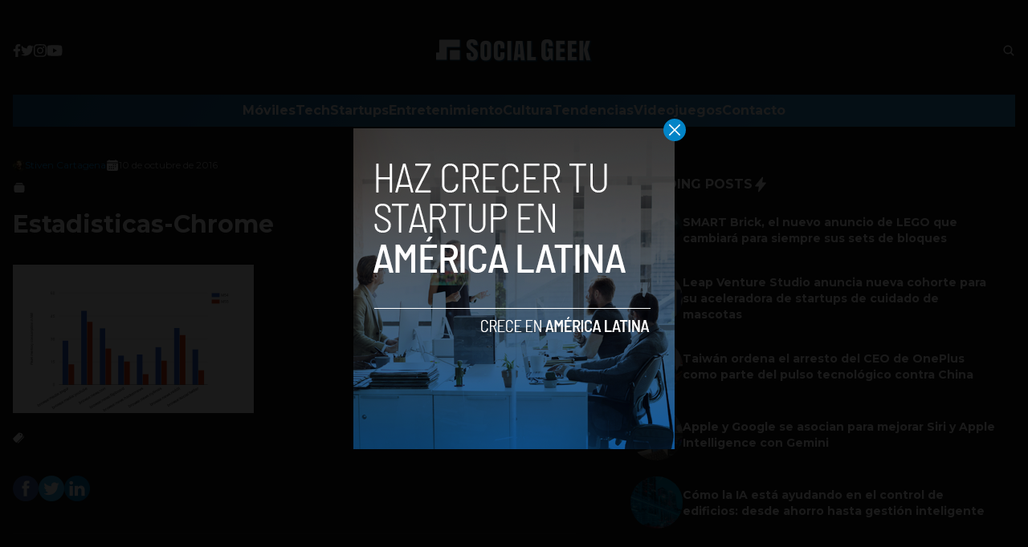

--- FILE ---
content_type: text/html; charset=utf-8
request_url: https://www.google.com/recaptcha/api2/aframe
body_size: 267
content:
<!DOCTYPE HTML><html><head><meta http-equiv="content-type" content="text/html; charset=UTF-8"></head><body><script nonce="L9TG_KcPnMVYm1CJZUbrVw">/** Anti-fraud and anti-abuse applications only. See google.com/recaptcha */ try{var clients={'sodar':'https://pagead2.googlesyndication.com/pagead/sodar?'};window.addEventListener("message",function(a){try{if(a.source===window.parent){var b=JSON.parse(a.data);var c=clients[b['id']];if(c){var d=document.createElement('img');d.src=c+b['params']+'&rc='+(localStorage.getItem("rc::a")?sessionStorage.getItem("rc::b"):"");window.document.body.appendChild(d);sessionStorage.setItem("rc::e",parseInt(sessionStorage.getItem("rc::e")||0)+1);localStorage.setItem("rc::h",'1769019291740');}}}catch(b){}});window.parent.postMessage("_grecaptcha_ready", "*");}catch(b){}</script></body></html>